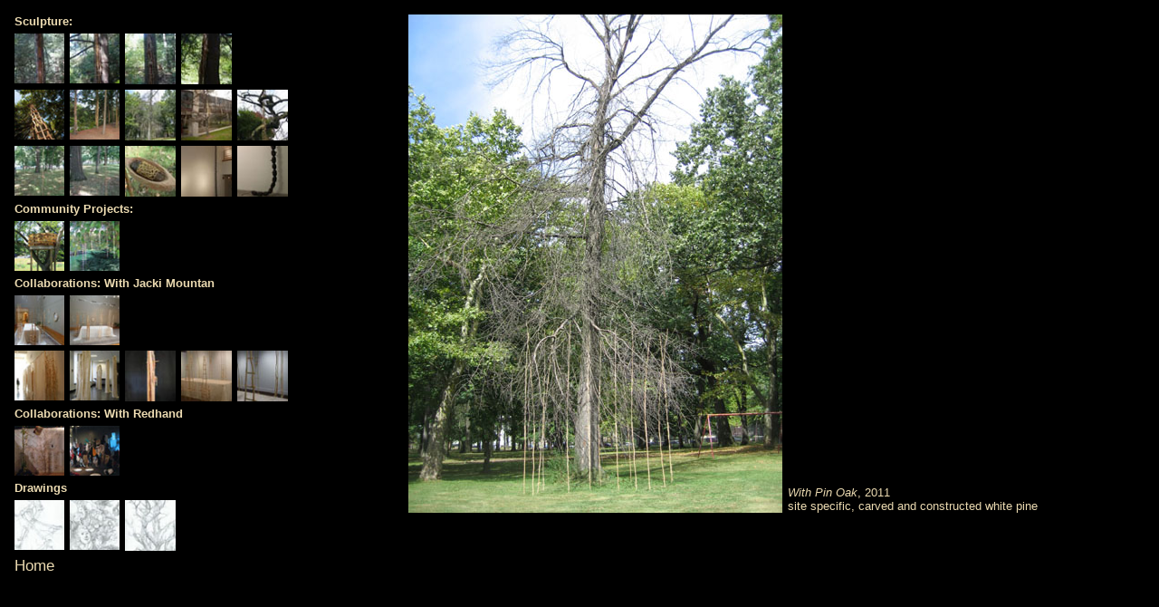

--- FILE ---
content_type: text/html
request_url: http://edhallahan.com/sculpture02.html
body_size: 6434
content:
<html>
<head>
<title>Ed Hallahan</title>
<meta http-equiv="Content-Type" content="text/html; charset=iso-8859-1">
<meta name=viewport content="width=device-width, initial-scale=1">
<meta name="Description" content="My work deals with naturally occurring life polarities and my understanding of their
“betwixt and between” thresholds of interaction and dialogue.">
<meta name="keywords" content="Fine Arts, Artist">
<link href="style.css" rel="stylesheet" type="text/css" media="all" />
</head>
<body>
<table width="100%" border="0" cellspacing="0" cellpadding="0" align="center">
  <tr> 
    <td> </td>
  </tr>
  <tr> 
    <td> 
      <table border="0" cellspacing="2" cellpadding="2" align="center" width="100%">
        <tr> 
          <td valign="top" width="25%"> 
            <table border="0" cellspacing="2" cellpadding="2" align="center">
              <tr> 
                <td colspan="5"> 
                  <p class="copy"><b>Sculpture:</b></p>
                </td>
              </tr>
              <tr> 
                <td><a href="sculpture20.html" ><img src="images/sculpture20-small.jpg" border="0"></a></td>
                <td><a href="sculpture21.html" ><img src="images/sculpture21-small.jpg" border="0"></a></td>
                <td><a href="sculpture22.html" ><img src="images/sculpture22-small.jpg" border="0"></a></td>
                <td><a href="sculpture23.html" ><img src="images/sculpture23-small.jpg" border="0"></a></td>
                <td>&nbsp;</td>
              </tr>
              <tr> 
                <td><a href="sculpture01.html" ><img src="images/sculpture01-small.jpg" border="0"></a></td>
                <td><a href="sculpture03.html" ><img src="images/sculpture03-small.jpg" border="0"></a></td>
                <td><a href="sculpture02.html" ><img src="images/sculpture02-small.jpg" border="0"></a></td>
                <td><a href="sculpture06.html" ><img src="images/sculpture06-small.jpg" border="0"></a></td>
                <td><a href="sculpture11.html" ><img src="images/sculpture11-small.jpg" border="0"></a></td>
              </tr>
              <tr> 
                <td><a href="sculpture12.html" ><img src="images/sculpture12-small.jpg" border="0"></a></td>
                <td><a href="sculpture13.html" ><img src="images/sculpture13-small.jpg" border="0"></a></td>
                <td><a href="sculpture14.html" ><img src="images/sculpture14-small.jpg" border="0"></a></td>
                <td><a href="sculpture15.html" ><img src="images/sculpture15-small.jpg" border="0"></a></td>
                <td><a href="sculpture16.html" ><img src="images/sculpture16-small.jpg" border="0"></a></td>
              </tr>
              <tr> 
                <td colspan="5"> 
                  <p class="copy"><b>Community Projects:</b></p>
                </td>
              </tr>
              <tr> 
                <td><a href="sculpture04.html" ><img src="images/sculpture04-small.jpg" border="0"></a></td>
                <td><a href="sculpture19.html" ><img src="images/sculpture19-small.jpg" border="0"></a></td>
                <td>&nbsp;</td>
                <td>&nbsp;</td>
                <td>&nbsp;</td>
              </tr>
              <tr> 
                <td colspan="5"> 
                  <p class="copy"><b>Collaborations: With Jacki Mountan</b></p>
                </td>
              </tr>
              <tr>
                <td><a href="sculpture24.html" ><img src="images/sculpture24-small.jpg" border="0"></a></td>
                <td><a href="sculpture25.html" ><img src="images/sculpture25-small.jpg" border="0"></a></td>
                <td>&nbsp;</td>
                <td>&nbsp;</td>
                <td>&nbsp;</td>
              </tr>
              <tr> 
                <td><a href="sculpture05.html" ><img src="images/sculpture05-small.jpg" border="0"></a></td>
                <td><a href="sculpture07.html" ><img src="images/sculpture07-small.jpg" border="0"></a></td>
                <td><a href="sculpture10.html" ><img src="images/sculpture10-small.jpg" border="0"></a></td>
                <td><a href="sculpture17.html" ><img src="images/sculpture17-small.jpg" border="0"></a></td>
                <td><a href="sculpture18.html" ><img src="images/sculpture18-small.jpg" border="0"></a></td>
              </tr>
              <tr> 
                <td colspan="5"> 
                  <p class="copy"><b>Collaborations: With Redhand</b></p>
                </td>
              </tr>
              <tr> 
                <td><a href="sculpture08.html" ><img src="images/sculpture08-small.jpg" border="0"></a></td>
                <td><a href="sculpture09.html" ><img src="images/sculpture09-small.jpg" border="0"></a></td>
                <td>&nbsp;</td>
                <td>&nbsp;</td>
                <td>&nbsp;</td>
              </tr>
              <tr> 
                <td colspan="5"> 
                  <p class="copy"><b>Drawings</b></p>
                </td>
              </tr>
              <tr> 
                <td><a href="drawing01.html" ><img src="images/drawing01-small.jpg" border="0"></a></td>
                <td><a href="drawing02.html" ><img src="images/drawing02-small.jpg" border="0"></a></td>
                <td><a href="drawing03.html" ><img src="images/drawing03-small.jpg" border="0"></a></td>
                <td>&nbsp;</td>
                <td>&nbsp;</td>
              </tr>
              <tr> 
                <td valign="bottom"> 
                  <p class="links" align="left"><a href="index.html" style="text-decoration:none">Home</a></p>
                </td>
                <td valign="bottom"> </td>
                <td>&nbsp;</td>
                <td>&nbsp;</td>
                <td>&nbsp;</td>
              </tr>
            </table>
          </td>
          <td valign="top"> 
            <table border="0" cellspacing="2" cellpadding="2" align="center">
              <tr> 
                <td><img src="images/sculpture02.jpg"></td>
                <td valign="bottom"> 
                  <p class="copy"><i>With Pin Oak</i>, 2011<br>
                    site specific, carved and constructed white pine</p>
                </td>
              </tr>
            </table>
            <p class="copy" align="center">&nbsp;</p>
          </td>
        </tr>
      </table>
    </td>
  </tr>
  <tr> 
    <td>&nbsp; </td>
  </tr>
</table>
</body>
</html>


--- FILE ---
content_type: text/css
request_url: http://edhallahan.com/style.css
body_size: 653
content:
body { background-color: #000000; 

	}

.title {
	font-family: "Arial";
	font-size: 14pt;
	color: #EBDAB1;
	}


.links {
	font-family: "Arial";
	font-size: 13pt;
	color: #EBDAB1;
	}


img
{
    max-width: 100%;
    height: auto;
}



.copy {
	font-family: "Arial";
	font-size: 10pt;
	color: #EBDAB1;
	}

.small {
	font-family: "Arial";
	font-size: 8pt;
	color: #EBDAB1;
	}

a:link   { color: #EBDAB1; 
	text-decoration: none; 
	}

a:visited  { color: #EBDAB1; 
	text-decoration: none;
	}

a:hover  { color: #FFFFFF; 
	text-decoration: none; }

a:active  { color: #EBDAB1; 
	text-decoration: none;
	 }
